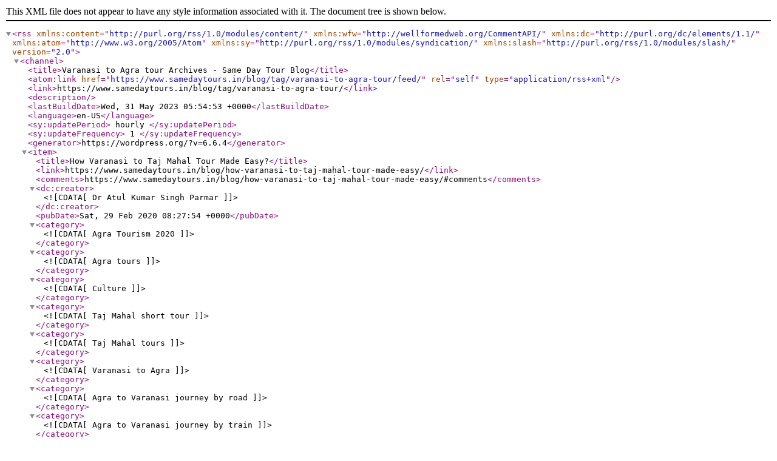

--- FILE ---
content_type: text/xml;charset=UTF-8
request_url: https://www.samedaytours.in/blog/tag/varanasi-to-agra-tour/feed/
body_size: 3656
content:
<?xml version="1.0" encoding="UTF-8"?><rss version="2.0"
	xmlns:content="http://purl.org/rss/1.0/modules/content/"
	xmlns:wfw="http://wellformedweb.org/CommentAPI/"
	xmlns:dc="http://purl.org/dc/elements/1.1/"
	xmlns:atom="http://www.w3.org/2005/Atom"
	xmlns:sy="http://purl.org/rss/1.0/modules/syndication/"
	xmlns:slash="http://purl.org/rss/1.0/modules/slash/"
	>

<channel>
	<title>Varanasi to Agra tour Archives - Same Day Tour Blog</title>
	<atom:link href="https://www.samedaytours.in/blog/tag/varanasi-to-agra-tour/feed/" rel="self" type="application/rss+xml" />
	<link>https://www.samedaytours.in/blog/tag/varanasi-to-agra-tour/</link>
	<description></description>
	<lastBuildDate>Wed, 31 May 2023 05:54:53 +0000</lastBuildDate>
	<language>en-US</language>
	<sy:updatePeriod>
	hourly	</sy:updatePeriod>
	<sy:updateFrequency>
	1	</sy:updateFrequency>
	<generator>https://wordpress.org/?v=6.6.4</generator>
	<item>
		<title>How Varanasi to Taj Mahal Tour Made Easy?</title>
		<link>https://www.samedaytours.in/blog/how-varanasi-to-taj-mahal-tour-made-easy/</link>
					<comments>https://www.samedaytours.in/blog/how-varanasi-to-taj-mahal-tour-made-easy/#comments</comments>
		
		<dc:creator><![CDATA[Dr Atul Kumar Singh Parmar]]></dc:creator>
		<pubDate>Sat, 29 Feb 2020 08:27:54 +0000</pubDate>
				<category><![CDATA[Agra Tourism 2020]]></category>
		<category><![CDATA[Agra tours]]></category>
		<category><![CDATA[Culture]]></category>
		<category><![CDATA[Taj Mahal short tour]]></category>
		<category><![CDATA[Taj Mahal tours]]></category>
		<category><![CDATA[Varanasi to Agra]]></category>
		<category><![CDATA[Agra to Varanasi journey by road]]></category>
		<category><![CDATA[Agra to Varanasi journey by train]]></category>
		<category><![CDATA[Agra to Varanasi tour]]></category>
		<category><![CDATA[How can you travel from Varanasi to Agra ?]]></category>
		<category><![CDATA[Varanasi Agra by road]]></category>
		<category><![CDATA[Varanasi to Agra by Air]]></category>
		<category><![CDATA[Varanasi to Agra by train]]></category>
		<category><![CDATA[Varanasi to Agra flight]]></category>
		<category><![CDATA[Varanasi to Agra tour]]></category>
		<category><![CDATA[Varanasi to Taj Mahal Tour]]></category>
		<guid isPermaLink="false">https://www.samedaytours.in/blog/?p=1186</guid>

					<description><![CDATA[<p>The two cultural cities of Uttar Pradesh state are the hub of tourists, namely Varanasi &#38; Agra. Varanasi is the cradle of Hinduism and is considered one of the oldest cities in the world. Thus it is the haunt of those tourists who want to gain cultural insight into India. Similarly, Agra city is famed [&#8230;]</p>
<p>The post <a href="https://www.samedaytours.in/blog/how-varanasi-to-taj-mahal-tour-made-easy/">How Varanasi to Taj Mahal Tour Made Easy?</a> appeared first on <a href="https://www.samedaytours.in/blog">Same Day Tour Blog</a>.</p>
]]></description>
										<content:encoded><![CDATA[<p>The two cultural cities of Uttar Pradesh state are the hub of tourists, namely Varanasi &amp; Agra. Varanasi is the cradle of Hinduism and is considered one of the oldest cities in the world. Thus it is the haunt of those tourists who want to gain cultural insight into India. Similarly, Agra city is famed all over the world with the presence of the Iconic Taj Mahal and other notable monuments built during the Mughal and pre-Mughal era. Thus millions of tourists do Varanasi to <em><strong><a href="https://www.tajmahaltourstickets.com/taj-mahal-tours/">Taj Mahal Tour</a></strong></em> or they travel from Agra to Varanasi.</p>
<p><img decoding="async" src="https://lp-cms-production.imgix.net/2019-06/GettyImages-475540390_medium.jpg?fit=crop&amp;q=40&amp;sharp=10&amp;vib=20&amp;auto=format&amp;ixlib=react-8.6.4" alt="Image result for varanasi" /></p>
<p>Varanasi is famed with the Vishwanath Temple dedicated to Lord Shiva on the one hand. On the other side, it has a famous Buddhist site- Sarnath. So far travelers from India or any part of the world fly from Delhi to Varanasi either in search of respite in the Duhamel Stupa or to adore Lord Shiva or to be a witness to the last death rituals of Hindu Religion at the Dashaswadhotha Ghat such tourists after the completion of the Varanasi journey, plan Varanasi to <em><strong><a href="https://www.tajmahaltourstickets.com/taj-mahal-tours/">Taj Mahal tour for 2 Days.</a></strong></em></p>
<p><strong>For Planning <a href="https://www.tajwithguide.com/varanasi-spiritial-tour.html">Varanasi Tour Itinerary</a></strong>  <img decoding="async" src="https://st2.indiarailinfo.com/kjfdsuiemjvcya3/0/5/3/3/2161533/0/201702121405083294825.jpg" alt="Image result for varanasi to agra train" /></p>
<p><strong>How to Reach Varanasi to Agra</strong><br />
So far there are two options to reach Agra from Varanasi. The first is to by road and the other to take an overnight train from Varanasi to Agra. There are several trains which ply on between these two cities. Besides, there are few trains bound to Delhi and do not touch Agra railway stations. If you catch such a train, you can disembark at the Tundla railway station. This railway station is nearly 23 km far from Agra and one can easily get Agra from there by hiring a cab or using the public transport system.</p>
<p class="single-post-title entry-title"><strong>Read More related blog</strong></p>
<ul>
<li>
<p class="single-post-title entry-title"><span style="text-decoration: underline;"><strong><a href="https://www.samedaytours.in/blog/taj-mahal-day-trip-by-car-the-quintessence-of-agra-travel/">Taj Mahal Day Trip by Car-The Quintessence of Agra Travel !!</a></strong></span></p>
</li>
<li><span style="text-decoration: underline;"><strong><a class="anchor" title="Dofollow backlink" href="https://www.tajwithguide.com/blog/taj-mahal-night-tour-information/" target="_blank" rel="noopener noreferrer">Taj Mahal Night Tour Information</a></strong></span></li>
</ul>
<p><img decoding="async" src="https://www.oyorooms.com/travel-guide/wp-content/uploads/2019/02/Taj-Mahal.jpg" alt="Image result for agra" /></p>
<p>You have another option to travel by road. Varanasi to Agra road distances are nearly 650 km. There was a time when this journey used to take nearly 12 hours.</p>
<p><strong>Browse Exciting <a href="https://www.tajwithguide.com/varanasi-tour-packages.html">Varanasi Tour Packages</a></strong></p>
<p><img decoding="async" src="https://i.ytimg.com/vi/esGRDrFxwKw/maxresdefault.jpg" alt="Image result for agra lucknow express" /></p>
<h2>How Agra Lucknow Express Way Curtailed the Journey Time?</h2>
<p>The newly made Agra Lucknow Expressway has shortened the distance between Agra to Lucknow by nearly 100 km. This made it easy to do one day Taj Mahal Tour from Lucknow. It also made feasible for the Agra people to reach to capital city within 3 hours, finish the work and return the same day.</p>
<p><strong>Suggested Tour Packages :-</strong></p>
<ul>
<li><strong><a href="https://samindiatour.com/">India Tour Packages</a></strong></li>
<li><a href="https://www.samedaytours.in/rajasthan-tour-packages.html"><strong>Rajasthan Tour Packages</strong></a></li>
<li><a href="https://tajwithguide.com/varanasi-tour-packages.html"><strong>Varanasi Tour Packages</strong></a></li>
<li><a href="https://tajwithguide.com/delhi-tour-planning.html"><strong>Delhi Tour Packages</strong></a></li>
<li><strong><a href="https://www.tajwithguide.com/golden-triangle-tour.html">Golden Triangle Tour Packages </a></strong></li>
<li><strong><a href="https://www.tajwithguide.com/one-day-trip-from-delhi.html">One Day Trip from Delhi </a></strong></li>
<li><strong><a href="https://www.samedaytours.in/agra-tour-packages.html">Taj Mahal Tour Packages</a></strong></li>
</ul>
<p>New those tourists who come to see the Taj Mahal and cherish a desire to see the highlights of the city of Nawabs- Lucknow can be made a plan for a day Lucknow tour from Agra. If anybody willing to do an overnight Lucknow tour from Agra, it has been made very easy.</p>
<p>In the same way, Varanasi to the Taj Mahal tour by road has been made smooth. Now in case you are unable to get the train reservation, you can plan Varanasi to Agra tour by road. This is so comfortable to travel Agra by using the expressway.</p>
<h2>Varanasi to Agra Tour by Air</h2>
<p>This is a good move that under regional connectivity Agra is going to be connected with Varanasi. The proposed flight between Varanasi and Agra is going to prove a boon for Varanasi tourists, as well as Agra tourism.</p>
<p>Indigo airlines are planning to operate a cheap flight since 27th March between Varanasi to Agra. Besides this, if the Taj Mahal lovers want to travel from Bangalore or Bhopal or Lucknow, they are also likely to be benefitted from some other flights in the coming days.</p>
<h2>Agra Lucknow Flight is going to Boost Ayodhya Tourism</h2>
<p>There are lots of religious tourists who wish to visit the Birthplace of Lord Rama from India or other countries. They also wish to visit the Agra Taj Mahal such tourists can fly either to Lucknow or to Varanasi. From Lucknow, Ayodhya is nearly 80 km and can be covered in a day by car. Similarly from Varanasi, you can cover Ayodhya and visit famous temples. The purposed flights between Lucknow and Agra, Varanasi and Agra are going to be very useful to such tourists who want to visit the Agra highlights such as Taj Mahal, Agra Fort, and Fatehpur Sikri.</p>
<p>The post <a href="https://www.samedaytours.in/blog/how-varanasi-to-taj-mahal-tour-made-easy/">How Varanasi to Taj Mahal Tour Made Easy?</a> appeared first on <a href="https://www.samedaytours.in/blog">Same Day Tour Blog</a>.</p>
]]></content:encoded>
					
					<wfw:commentRss>https://www.samedaytours.in/blog/how-varanasi-to-taj-mahal-tour-made-easy/feed/</wfw:commentRss>
			<slash:comments>5</slash:comments>
		
		
			</item>
	</channel>
</rss>
